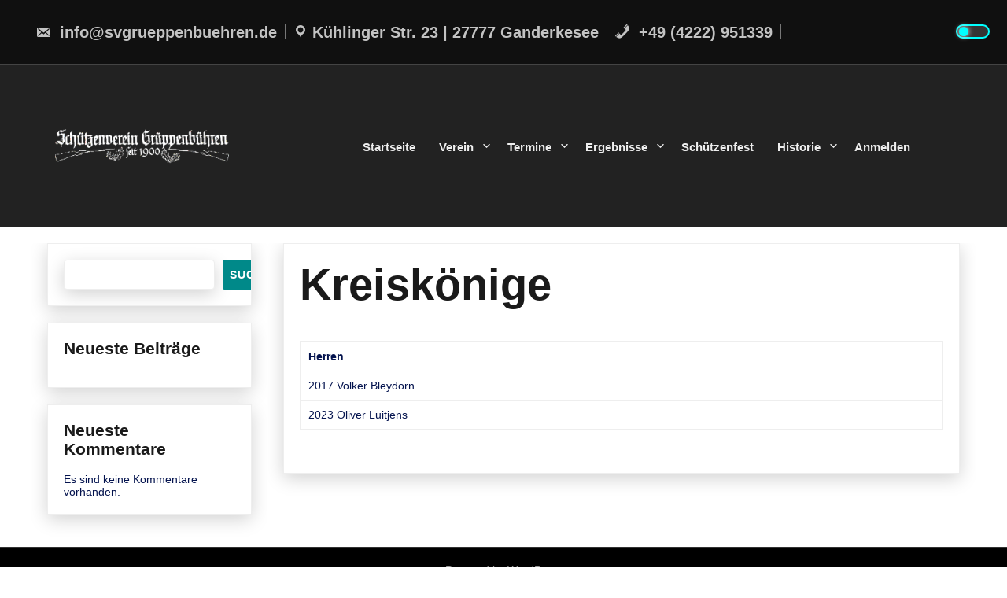

--- FILE ---
content_type: application/javascript
request_url: https://www.svgrueppenbuehren.de/wp-content/themes/music-press/include/dark-mode/dark-mode.js?ver=6.9
body_size: 583
content:
jQuery(function($) {
    let cookieStorage = {
        setCookie: function setCookie(key, value, time, path) {
            let expires = new Date();
            expires.setTime(expires.getTime() + time);
            let pathValue = '';
            if (typeof path !== 'undefined') {
                pathValue = 'path=' + path + ';';
            }
            document.cookie = key + '=' + value + ';' + pathValue + 'expires=' + expires.toUTCString();
        },
        getCookie: function getCookie(key) {
            let keyValue = document.cookie.match('(^|;) ?' + key + '=([^;]*)(;|$)');
            return keyValue ? keyValue[2] : null;
        },
        removeCookie: function removeCookie(key) {
            document.cookie = key + '=; Max-Age=0; path=/';
        }
    };

    $('.dark-mode-button').on("click", function() {
        //Show either moon or sun
        $('.dark-mode-button').toggleClass('active');
        //If dark mode is selected
        if ($('.dark-mode-button').hasClass('active')) {
            //Add dark mode class to the body
            $('body').addClass('dark-mode');
            cookieStorage.setCookie('myNightMode', 'true', 123459876, '/');
        } else {
            $('body').removeClass('dark-mode');
            setTimeout(function() {
                cookieStorage.removeCookie('myNightMode');
            }, 100);
        }
    })

    if (cookieStorage.getCookie('myNightMode')) {
        $('body').addClass('dark-mode');
        $('.dark-mode-button').addClass('active');
    }
})

--- FILE ---
content_type: application/javascript
request_url: https://www.svgrueppenbuehren.de/wp-content/themes/music-press/js/viewportchecker.js?ver=6.9
body_size: 2182
content:
/*
    The MIT License (MIT)
    Copyright (c) 2014 Dirk Groenen
    Permission is hereby granted, free of charge, to any person obtaining a copy of
    this software and associated documentation files (the "Software"), to deal in
    the Software without restriction, including without limitation the rights to
    use, copy, modify, merge, publish, distribute, sublicense, and/or sell copies of
    the Software, and to permit persons to whom the Software is furnished to do so,
    subject to the following conditions:
    The above copyright notice and this permission notice shall be included in all
    copies or substantial portions of the Software.
*/
(function($){
    $.fn.viewportChecker = function(useroptions){
        // Define options and extend with user
        var options = {
            classToAdd: 'visible',
            classToRemove : 'invisible',
            classToAddForFullView : 'full-visible',
            removeClassAfterAnimation: false,
            offset: 100,
            repeat: false,
            invertBottomOffset: true,
            callbackFunction: function(elem, action){},
            scrollHorizontal: false,
            scrollBox: window
        };
        $.extend(options, useroptions);
        // Cache the given element and height of the browser
        var $elem = this,
            boxSize = {height: $(options.scrollBox).height(), width: $(options.scrollBox).width()};
        /*
         * Main method that checks the elements and adds or removes the class(es)
         */
        this.checkElements = function(){
            var viewportStart, viewportEnd;
            // Set some vars to check with
            if (!options.scrollHorizontal){
                viewportStart = Math.max(
                    $('html').scrollTop(),
                    $('body').scrollTop(),
                    $(window).scrollTop()
                );
                viewportEnd = (viewportStart + boxSize.height);
            }
            else{
                viewportStart = Math.max(
                    $('html').scrollLeft(),
                    $('body').scrollLeft(),
                    $(window).scrollLeft()
                );
                viewportEnd = (viewportStart + boxSize.width);
            }
            // Loop through all given dom elements
            $elem.each(function(){
                var $obj = $(this),
                    objOptions = {},
                    attrOptions = {};
                //  Get any individual attribution data
                if ($obj.data('vp-add-class'))
                    attrOptions.classToAdd = $obj.data('vp-add-class');
                if ($obj.data('vp-remove-class'))
                    attrOptions.classToRemove = $obj.data('vp-remove-class');
                if ($obj.data('vp-add-class-full-view'))
                    attrOptions.classToAddForFullView = $obj.data('vp-add-class-full-view');
                if ($obj.data('vp-keep-add-class'))
                    attrOptions.removeClassAfterAnimation = $obj.data('vp-remove-after-animation');
                if ($obj.data('vp-offset'))
                    attrOptions.offset = $obj.data('vp-offset');
                if ($obj.data('vp-repeat'))
                    attrOptions.repeat = $obj.data('vp-repeat');
                if ($obj.data('vp-scrollHorizontal'))
                    attrOptions.scrollHorizontal = $obj.data('vp-scrollHorizontal');
                if ($obj.data('vp-invertBottomOffset'))
                    attrOptions.scrollHorizontal = $obj.data('vp-invertBottomOffset');
                // Extend objOptions with data attributes and default options
                $.extend(objOptions, options);
                $.extend(objOptions, attrOptions);
                // If class already exists; quit
                if ($obj.data('vp-animated') && !objOptions.repeat){
                    return;
                }
                // Check if the offset is percentage based
                if (String(objOptions.offset).indexOf("%") > 0)
                    objOptions.offset = (parseInt(objOptions.offset) / 100) * boxSize.height;
                // Get the raw start and end positions
                var rawStart = (!objOptions.scrollHorizontal) ? $obj.offset().top : $obj.offset().left,
                    rawEnd = (!objOptions.scrollHorizontal) ? rawStart + $obj.height() : rawStart + $obj.width();
                // Add the defined offset
                var elemStart = Math.round( rawStart ) + objOptions.offset,
                    elemEnd = (!objOptions.scrollHorizontal) ? elemStart + $obj.height() : elemStart + $obj.width();
                if (objOptions.invertBottomOffset)
                    elemEnd -= (objOptions.offset * 2);
                // Add class if in viewport
                if ((elemStart < viewportEnd) && (elemEnd > viewportStart)){
                    // Remove class
                    $obj.removeClass(objOptions.classToRemove);
                    $obj.addClass(objOptions.classToAdd);
                    // Do the callback function. Callback wil send the jQuery object as parameter
                    objOptions.callbackFunction($obj, "add");
                    // Check if full element is in view
                    if (rawEnd <= viewportEnd && rawStart >= viewportStart)
                        $obj.addClass(objOptions.classToAddForFullView);
                    else
                        $obj.removeClass(objOptions.classToAddForFullView);
                    // Set element as already animated
                    $obj.data('vp-animated', true);
                    if (objOptions.removeClassAfterAnimation) {
                        $obj.one('webkitAnimationEnd mozAnimationEnd MSAnimationEnd oanimationend animationend', function(){
                            $obj.removeClass(objOptions.classToAdd);
                        });
                    }
                // Remove class if not in viewport and repeat is true
                } else if ($obj.hasClass(objOptions.classToAdd) && (objOptions.repeat)){
                    $obj.removeClass(objOptions.classToAdd + " " + objOptions.classToAddForFullView);
                    // Do the callback function.
                    objOptions.callbackFunction($obj, "remove");
                    // Remove already-animated-flag
                    $obj.data('vp-animated', false);
                }
            });
        };
        /**
         * Binding the correct event listener is still a tricky thing.
         * People have expierenced sloppy scrolling when both scroll and touch
         * events are added, but to make sure devices with both scroll and touch
         * are handles too we always have to add the window.scroll event
         *
         * @see  https://github.com/dirkgroenen/jQuery-viewport-checker/issues/25
         * @see  https://github.com/dirkgroenen/jQuery-viewport-checker/issues/27
         */
        // Select the correct events
        if( 'ontouchstart' in window || 'onmsgesturechange' in window ){
            // Device with touchscreen
            $(document).on("touchmove MSPointerMove pointermove", this.checkElements);
        }
        // Always load on window load
        $(options.scrollBox).on("load scroll", this.checkElements);
        // On resize change the height var
        $(window).on("resize", function(e){
            boxSize = {height: $(options.scrollBox).height(), width: $(options.scrollBox).width()};
            $elem.checkElements();
        });
        // trigger inital check if elements already visible
        this.checkElements();
        // Default jquery plugin behaviour
        return this;
    };
})(jQuery);